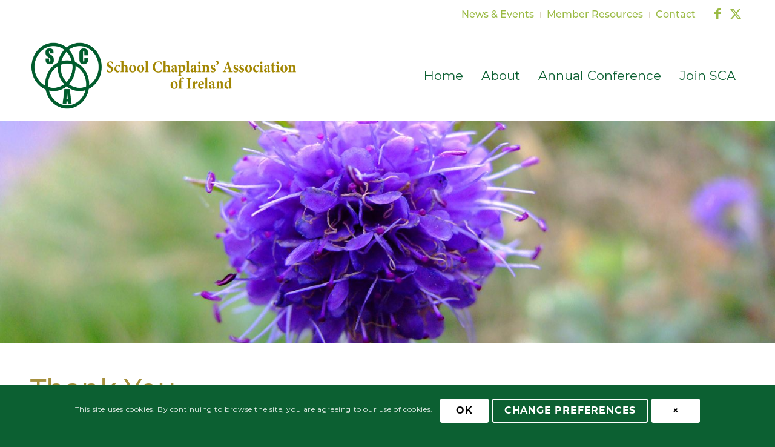

--- FILE ---
content_type: text/css
request_url: https://www.schoolchaplaincy.ie/wp-content/uploads/dynamic_avia/avia_posts_css/post-19974.css?ver=ver-1768936116
body_size: -112
content:
#top .av-special-heading.av-kpzdxylk-733b464e77de9e7308723f9b4d779ee8{padding-bottom:10px}body .av-special-heading.av-kpzdxylk-733b464e77de9e7308723f9b4d779ee8 .av-special-heading-tag .heading-char{font-size:25px}.av-special-heading.av-kpzdxylk-733b464e77de9e7308723f9b4d779ee8 .av-subheading{font-size:15px}